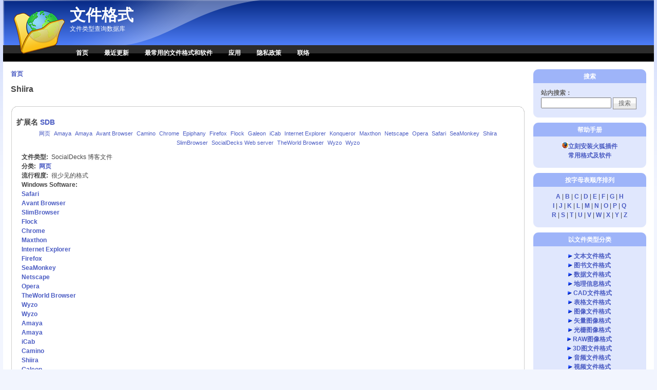

--- FILE ---
content_type: text/html; charset=utf-8
request_url: https://wenjiangeshi.cn/software/shiira
body_size: 9707
content:
<!DOCTYPE html PUBLIC "-//W3C//DTD XHTML 1.0 Strict//EN" "http://www.w3.org/TR/xhtml1/DTD/xhtml1-strict.dtd">
<html xmlns="http://www.w3.org/1999/xhtml" lang="zh-hans" xml:lang="zh-hans">
<head>
<meta http-equiv="Content-Type" content="text/html; charset=utf-8" />
  <!--谷歌广告-->
  <script data-ad-client="ca-pub-3168063443584503" async src="https://pagead2.googlesyndication.com/pagead/js/adsbygoogle.js"></script>
  <!--谷歌广告-->
  <meta http-equiv="Content-Style-Type" content="text/css" />
  <meta http-equiv="Content-Type" content="text/html; charset=utf-8" />
<link rel="alternate" type="application/rss+xml" title="Shiira" href="/taxonomy/term/210/all/feed" />
<link rel="shortcut icon" href="/sites/wenjiangeshi.cn/files/pixture_reloaded_favicon.png" type="image/x-icon" />
<meta name="description" content="文件格式专业查询网站提供如文件怎么打开，是什么格式，文件用什么打开，文件如何打开，扩展名是什么，文件扩展名怎么打开，怎么打开文件？如何打开格式，文件用什么软件打开，程序可以打开文件，这个扩展名是什么的文件？文件类型是什么，免费下载文件，如何转换文件的格式，这个格式是什么呢？" />
<meta name="abstract" content="文件格式类型查询网站，告诉你是什么格式的文件？这些文件用什么打开？文件如何打开？扩展名是什么？文件扩展名是什么？" />
<meta name="keywords" content="文件,格式,文件格式,什么软件,怎么打开,如何打开,文件类型,软件格式,格式破解,格式转换,什么格式,文件打开,文件如何打开,文件用什么软件打开,扩展名,文件扩展名" />
<meta name="copyright" content="Copyright © 2008 wenjiangeshi.cn All Rights Reserved" />
<link rel="canonical" href="https://wenjiangeshi.cn/software/shiira" />
<meta name="revisit-after" content="1 day" />
  <title>Shiira - 文件格式</title>
  <link type="text/css" rel="stylesheet" media="all" href="/sites/wenjiangeshi.cn/files/advagg_css/css_61d403a9f9ab62355c6f600171b0fbed_0.css" />
<link type="text/css" rel="stylesheet" media="all" href="/sites/wenjiangeshi.cn/files/advagg_css/css_d6b08d2f5f1e14da59e187234929613e_0.css" />
  <!--[if IE]>
    <link type="text/css" rel="stylesheet" media="all" href="/sites/all/themes/pixture_reloaded/ie.css" >
  <![endif]-->
  <script type="text/javascript" src="/sites/wenjiangeshi.cn/files/advagg_js/js_0ef01aa31cae02504e2e3bc45873e95f_0.js"></script>
<script type="text/javascript">
<!--//--><![CDATA[//><!--
jQuery.extend(Drupal.settings, {"basePath":"\/","fivestar":{"titleUser":"\u60a8\u7684\u8bc4\u5b9a: ","titleAverage":"\u5e73\u5747: ","feedbackSavingVote":"\u4fdd\u5b58\u60a8\u7684\u6295\u7968...","feedbackVoteSaved":"\u60a8\u7684\u6295\u7968\u5df2\u4fdd\u5b58\u3002","feedbackDeletingVote":"\u5220\u9664\u60a8\u7684\u6295\u7968...","feedbackVoteDeleted":"\u60a8\u7684\u6295\u7968\u5df2\u5220\u9664\u3002"},"CToolsUrlIsAjaxTrusted":{"\/software\/shiira":true}});
//--><!]]>
</script>
</head>
<body id="pixture-reloaded" class="not-front not-logged-in page-taxonomy one-sidebar sidebar-right page-software-shiira section-software with-logo">

  <div id="skip-to-content">
    <a href="#main-content">跳转到主要内容</a>
  </div>

    <div id="page" style="width: 99%;">

      <div id="header">

                  <div id="logo"><a href="/" title="主页" rel="home"><img src="/sites/all/themes/pixture_reloaded/images/pixture_reloaded_logo.png" alt="文件格式 标志" /></a></div>
        
        <div id="head-elements">

          
          <div id="branding">
                                          <div id="site-name"><strong><a href="/" title="主页" rel="home">文件格式</a></strong></div>
                                      
                          <div id="site-slogan"><em>文件类型查询数据库</em></div>
                      </div> <!-- /#branding -->

        </div> <!-- /#head-elements -->

                  <!-- Primary || Superfish -->
          <div id="primary">
            <div id="primary-inner">
                              <ul class="links primary-links"><li class="menu-454 first"><a href="/" title="">首页</a></li>
<li class="menu-551"><a href="/100-latest-modifications.htm" title="">最近更新</a></li>
<li class="menu-552"><a href="/common-file-extensions.htm" title="">最常用的文件格式和软件</a></li>
<li class="menu-1392"><a href="/page/plugins" title="应用插件">应用</a></li>
<li class="menu-953"><a href="/privacy-policy.htm" title="">隐私政策</a></li>
<li class="menu-553 last"><a href="/contact" title="">联络</a></li>
</ul>                          </div> <!-- /inner -->
          </div> <!-- /primary || superfish -->
        
    </div> <!--/#header -->

    
    <div id="main" class="clear-block no-header-blocks">

      <div id="content"><div id="content-inner">

        
        
        <div id="content-header" class="clearfix">
          <div class="breadcrumb"><a href="/">首页</a></div>          <a name="main-content" id="main-content"></a>
          <h1 class="title">Shiira</h1>                                      </div> <!-- /#content-header -->

        <div id="content-area">
          <div class="view view-taxonomy-term view-id-taxonomy_term view-display-id-page view-dom-id-2c74dc39d9787f0972f6db93a9c322d5">
    
  
  
      <div class="view-content">
      <table class="views-view-grid col-1">
  <tbody>
          <tr class="row-1 row-first">
                  <td class="col-1 col-first">
            ﻿
<div id="node-100" class="node node-teaser node-type-file_extension">
  <div class="node-inner-0"><div class="node-inner-1">
    <div class="node-inner-2"><div class="node-inner-3">

              <h2>扩展名 <class="title"><a href="/extensions/sdb-file-100.html">SDB</a></a></h2>
      
      
      
      	  
	        <div class="taxonomy" align="center" style="width:970x;"><ul class="links inline"><li class="taxonomy_term_6 first"><a href="/taxonomy_vtn/term/6" rel="tag" title="">网页</a></li>
<li class="taxonomy_term_206"><a href="/taxonomy_vtn/term/206" rel="tag" title="">Amaya</a></li>
<li class="taxonomy_term_211"><a href="/taxonomy_vtn/term/211" rel="tag" title="">Amaya</a></li>
<li class="taxonomy_term_195"><a href="/taxonomy_vtn/term/195" rel="tag" title="">Avant Browser</a></li>
<li class="taxonomy_term_208"><a href="/taxonomy_vtn/term/208" rel="tag" title="">Camino</a></li>
<li class="taxonomy_term_198"><a href="/taxonomy_vtn/term/198" rel="tag" title="">Chrome</a></li>
<li class="taxonomy_term_214"><a href="/taxonomy_vtn/term/214" rel="tag" title="">Epiphany</a></li>
<li class="taxonomy_term_201"><a href="/taxonomy_vtn/term/201" rel="tag" title="">Firefox</a></li>
<li class="taxonomy_term_197"><a href="/taxonomy_vtn/term/197" rel="tag" title="">Flock</a></li>
<li class="taxonomy_term_212"><a href="/taxonomy_vtn/term/212" rel="tag" title="">Galeon</a></li>
<li class="taxonomy_term_207"><a href="/taxonomy_vtn/term/207" rel="tag" title="">iCab</a></li>
<li class="taxonomy_term_200"><a href="/taxonomy_vtn/term/200" rel="tag" title="">Internet Explorer</a></li>
<li class="taxonomy_term_213"><a href="/taxonomy_vtn/term/213" rel="tag" title="">Konqueror</a></li>
<li class="taxonomy_term_199"><a href="/taxonomy_vtn/term/199" rel="tag" title="">Maxthon</a></li>
<li class="taxonomy_term_203"><a href="/taxonomy_vtn/term/203" rel="tag" title="">Netscape</a></li>
<li class="taxonomy_term_22"><a href="/taxonomy_vtn/term/22" rel="tag" title="">Opera</a></li>
<li class="taxonomy_term_194"><a href="/taxonomy_vtn/term/194" rel="tag" title="">Safari</a></li>
<li class="taxonomy_term_202"><a href="/taxonomy_vtn/term/202" rel="tag" title="">SeaMonkey</a></li>
<li class="taxonomy_term_210"><a href="/taxonomy_vtn/term/210" rel="tag" title="">Shiira</a></li>
<li class="taxonomy_term_196"><a href="/taxonomy_vtn/term/196" rel="tag" title="">SlimBrowser</a></li>
<li class="taxonomy_term_311"><a href="/taxonomy_vtn/term/311" rel="tag" title="">SocialDecks Web server</a></li>
<li class="taxonomy_term_204"><a href="/taxonomy_vtn/term/204" rel="tag" title="">TheWorld Browser</a></li>
<li class="taxonomy_term_205"><a href="/taxonomy_vtn/term/205" rel="tag" title="">Wyzo</a></li>
<li class="taxonomy_term_209 last"><a href="/taxonomy_vtn/term/209" rel="tag" title="">Wyzo</a></li>
</ul></div>      	  
	  
      <div class="content clearfix">
        <div class="field field-type-text field-field-type">
    <div class="field-items">
            <div class="field-item odd">
                      <div class="field-label-inline-first">
              文件类型:&nbsp;</div>
                    SocialDecks 博客文件        </div>
        </div>
</div>
<div class="field field-type-content-taxonomy field-field-category">
    <div class="field-items">
            <div class="field-item odd">
                      <div class="field-label-inline-first">
              分类:&nbsp;</div>
                    <a href="/file-types/web" rel="tag" title="">网页</a>        </div>
        </div>
</div>
<div class="field field-type-number-integer field-field-popularity">
    <div class="field-items">
            <div class="field-item odd">
                      <div class="field-label-inline-first">
              流行程度:&nbsp;</div>
                    很少见的格式        </div>
        </div>
</div>
<div class="field field-type-content-taxonomy field-field-software">
      <div class="field-label">Windows Software:&nbsp;</div>
    <div class="field-items">
            <div class="field-item odd">
                    <a href="/software/safari" rel="tag" title="">Safari</a>        </div>
              <div class="field-item even">
                    <a href="/software/avant-browser" rel="tag" title="">Avant Browser</a>        </div>
              <div class="field-item odd">
                    <a href="/software/slimbrowser" rel="tag" title="">SlimBrowser</a>        </div>
              <div class="field-item even">
                    <a href="/software/flock" rel="tag" title="">Flock</a>        </div>
              <div class="field-item odd">
                    <a href="/software/chrome" rel="tag" title="">Chrome</a>        </div>
              <div class="field-item even">
                    <a href="/software/maxthon" rel="tag" title="">Maxthon</a>        </div>
              <div class="field-item odd">
                    <a href="/software/internet-explorer" rel="tag" title="">Internet Explorer</a>        </div>
              <div class="field-item even">
                    <a href="/software/firefox" rel="tag" title="">Firefox</a>        </div>
              <div class="field-item odd">
                    <a href="/software/seamonkey" rel="tag" title="">SeaMonkey</a>        </div>
              <div class="field-item even">
                    <a href="/software/netscape" rel="tag" title="">Netscape</a>        </div>
              <div class="field-item odd">
                    <a href="/software/opera" rel="tag" title="">Opera</a>        </div>
              <div class="field-item even">
                    <a href="/software/theworld-browser" rel="tag" title="">TheWorld Browser</a>        </div>
              <div class="field-item odd">
                    <a href="/software/wyzo" rel="tag" title="">Wyzo</a>        </div>
              <div class="field-item even">
                    <a href="/software/wyzo-0" rel="tag" title="">Wyzo</a>        </div>
              <div class="field-item odd">
                    <a href="/software/amaya" rel="tag" title="">Amaya</a>        </div>
              <div class="field-item even">
                    <a href="/software/amaya-0" rel="tag" title="">Amaya</a>        </div>
              <div class="field-item odd">
                    <a href="/software/icab" rel="tag" title="">iCab</a>        </div>
              <div class="field-item even">
                    <a href="/software/camino" rel="tag" title="">Camino</a>        </div>
              <div class="field-item odd">
                    <a href="/software/shiira" rel="tag" title="" class="active">Shiira</a>        </div>
              <div class="field-item even">
                    <a href="/software/galeon" rel="tag" title="">Galeon</a>        </div>
              <div class="field-item odd">
                    <a href="/software/konqueror" rel="tag" title="">Konqueror</a>        </div>
              <div class="field-item even">
                    <a href="/software/epiphany" rel="tag" title="">Epiphany</a>        </div>
              <div class="field-item odd">
                    <a href="/software/socialdecks-web-server" rel="tag" title="">SocialDecks Web server</a>        </div>
        </div>
</div>
      </div>
      
    </div></div>
  </div></div>
</div> <!-- /node -->          </td>
              </tr>
          <tr class="row-2">
                  <td class="col-1 col-first">
            ﻿
<div id="node-93" class="node node-teaser node-type-file_extension">
  <div class="node-inner-0"><div class="node-inner-1">
    <div class="node-inner-2"><div class="node-inner-3">

              <h2>扩展名 <class="title"><a href="/extensions/js-file-93.html">JS</a></a></h2>
      
      
      
      	  
	        <div class="taxonomy" align="center" style="width:970x;"><ul class="links inline"><li class="taxonomy_term_6 first"><a href="/taxonomy_vtn/term/6" rel="tag" title="">网页</a></li>
<li class="taxonomy_term_40"><a href="/taxonomy_vtn/term/40" rel="tag" title="">AbiWord</a></li>
<li class="taxonomy_term_300"><a href="/taxonomy_vtn/term/300" rel="tag" title="">Adobe Dreamweaver CS4</a></li>
<li class="taxonomy_term_206"><a href="/taxonomy_vtn/term/206" rel="tag" title="">Amaya</a></li>
<li class="taxonomy_term_211"><a href="/taxonomy_vtn/term/211" rel="tag" title="">Amaya</a></li>
<li class="taxonomy_term_91"><a href="/taxonomy_vtn/term/91" rel="tag" title="">AppleWorks</a></li>
<li class="taxonomy_term_89"><a href="/taxonomy_vtn/term/89" rel="tag" title="">Araneae</a></li>
<li class="taxonomy_term_301"><a href="/taxonomy_vtn/term/301" rel="tag" title="">are Bones Software BBEdit</a></li>
<li class="taxonomy_term_195"><a href="/taxonomy_vtn/term/195" rel="tag" title="">Avant Browser</a></li>
<li class="taxonomy_term_93"><a href="/taxonomy_vtn/term/93" rel="tag" title="">BBEdit</a></li>
<li class="taxonomy_term_95"><a href="/taxonomy_vtn/term/95" rel="tag" title="">Bean OS X</a></li>
<li class="taxonomy_term_74"><a href="/taxonomy_vtn/term/74" rel="tag" title="">Boxer</a></li>
<li class="taxonomy_term_208"><a href="/taxonomy_vtn/term/208" rel="tag" title="">Camino</a></li>
<li class="taxonomy_term_198"><a href="/taxonomy_vtn/term/198" rel="tag" title="">Chrome</a></li>
<li class="taxonomy_term_76"><a href="/taxonomy_vtn/term/76" rel="tag" title="">ConTEXT</a></li>
<li class="taxonomy_term_79"><a href="/taxonomy_vtn/term/79" rel="tag" title="">EditPlus</a></li>
<li class="taxonomy_term_303"><a href="/taxonomy_vtn/term/303" rel="tag" title="">Epiph</a></li>
<li class="taxonomy_term_201"><a href="/taxonomy_vtn/term/201" rel="tag" title="">Firefox</a></li>
<li class="taxonomy_term_197"><a href="/taxonomy_vtn/term/197" rel="tag" title="">Flock</a></li>
<li class="taxonomy_term_212"><a href="/taxonomy_vtn/term/212" rel="tag" title="">Galeon</a></li>
<li class="taxonomy_term_207"><a href="/taxonomy_vtn/term/207" rel="tag" title="">iCab</a></li>
<li class="taxonomy_term_302"><a href="/taxonomy_vtn/term/302" rel="tag" title="">IntelliJ IDEA</a></li>
<li class="taxonomy_term_200"><a href="/taxonomy_vtn/term/200" rel="tag" title="">Internet Explorer</a></li>
<li class="taxonomy_term_75"><a href="/taxonomy_vtn/term/75" rel="tag" title="">Jarte</a></li>
<li class="taxonomy_term_213"><a href="/taxonomy_vtn/term/213" rel="tag" title="">Konqueror</a></li>
<li class="taxonomy_term_82"><a href="/taxonomy_vtn/term/82" rel="tag" title="">Lotus WordPro</a></li>
<li class="taxonomy_term_199"><a href="/taxonomy_vtn/term/199" rel="tag" title="">Maxthon</a></li>
<li class="taxonomy_term_97"><a href="/taxonomy_vtn/term/97" rel="tag" title="">NeoOffice Writer</a></li>
<li class="taxonomy_term_203"><a href="/taxonomy_vtn/term/203" rel="tag" title="">Netscape</a></li>
<li class="taxonomy_term_84"><a href="/taxonomy_vtn/term/84" rel="tag" title="">Notepad</a></li>
<li class="taxonomy_term_86"><a href="/taxonomy_vtn/term/86" rel="tag" title="">Notepad++</a></li>
<li class="taxonomy_term_80"><a href="/taxonomy_vtn/term/80" rel="tag" title="">Notepad2</a></li>
<li class="taxonomy_term_87"><a href="/taxonomy_vtn/term/87" rel="tag" title="">OpenOffice.org Writer</a></li>
<li class="taxonomy_term_22"><a href="/taxonomy_vtn/term/22" rel="tag" title="">Opera</a></li>
<li class="taxonomy_term_88"><a href="/taxonomy_vtn/term/88" rel="tag" title="">PSPad</a></li>
<li class="taxonomy_term_194"><a href="/taxonomy_vtn/term/194" rel="tag" title="">Safari</a></li>
<li class="taxonomy_term_90"><a href="/taxonomy_vtn/term/90" rel="tag" title="">SciTE</a></li>
<li class="taxonomy_term_202"><a href="/taxonomy_vtn/term/202" rel="tag" title="">SeaMonkey</a></li>
<li class="taxonomy_term_210"><a href="/taxonomy_vtn/term/210" rel="tag" title="">Shiira</a></li>
<li class="taxonomy_term_196"><a href="/taxonomy_vtn/term/196" rel="tag" title="">SlimBrowser</a></li>
<li class="taxonomy_term_77"><a href="/taxonomy_vtn/term/77" rel="tag" title="">TextEdit</a></li>
<li class="taxonomy_term_92"><a href="/taxonomy_vtn/term/92" rel="tag" title="">TextEdit</a></li>
<li class="taxonomy_term_96"><a href="/taxonomy_vtn/term/96" rel="tag" title="">TextMate</a></li>
<li class="taxonomy_term_81"><a href="/taxonomy_vtn/term/81" rel="tag" title="">TextPad</a></li>
<li class="taxonomy_term_94"><a href="/taxonomy_vtn/term/94" rel="tag" title="">TextWrangler</a></li>
<li class="taxonomy_term_204"><a href="/taxonomy_vtn/term/204" rel="tag" title="">TheWorld Browser</a></li>
<li class="taxonomy_term_83"><a href="/taxonomy_vtn/term/83" rel="tag" title="">UltraEdit</a></li>
<li class="taxonomy_term_50"><a href="/taxonomy_vtn/term/50" rel="tag" title="">word</a></li>
<li class="taxonomy_term_85"><a href="/taxonomy_vtn/term/85" rel="tag" title="">WordPad</a></li>
<li class="taxonomy_term_78"><a href="/taxonomy_vtn/term/78" rel="tag" title="">WordPerfect</a></li>
<li class="taxonomy_term_205"><a href="/taxonomy_vtn/term/205" rel="tag" title="">Wyzo</a></li>
<li class="taxonomy_term_209 last"><a href="/taxonomy_vtn/term/209" rel="tag" title="">Wyzo</a></li>
</ul></div>      	  
	  
      <div class="content clearfix">
        <div class="field field-type-text field-field-type">
    <div class="field-items">
            <div class="field-item odd">
                      <div class="field-label-inline-first">
              文件类型:&nbsp;</div>
                    JavaScript 文件        </div>
        </div>
</div>
<div class="field field-type-content-taxonomy field-field-category">
    <div class="field-items">
            <div class="field-item odd">
                      <div class="field-label-inline-first">
              分类:&nbsp;</div>
                    <a href="/file-types/web" rel="tag" title="">网页</a>        </div>
        </div>
</div>
<div class="field field-type-number-integer field-field-popularity">
    <div class="field-items">
            <div class="field-item odd">
                      <div class="field-label-inline-first">
              流行程度:&nbsp;</div>
                    频繁使用格式        </div>
        </div>
</div>
<div class="field field-type-content-taxonomy field-field-software">
      <div class="field-label">Windows Software:&nbsp;</div>
    <div class="field-items">
            <div class="field-item odd">
                    <a href="/software/abiword" rel="tag" title="">AbiWord</a>        </div>
              <div class="field-item even">
                    <a href="/software/boxer" rel="tag" title="">Boxer</a>        </div>
              <div class="field-item odd">
                    <a href="/software/jarte" rel="tag" title="">Jarte</a>        </div>
              <div class="field-item even">
                    <a href="/software/context" rel="tag" title="">ConTEXT</a>        </div>
              <div class="field-item odd">
                    <a href="/software/textedit" rel="tag" title="">TextEdit</a>        </div>
              <div class="field-item even">
                    <a href="/software/textedit-0" rel="tag" title="">TextEdit</a>        </div>
              <div class="field-item odd">
                    <a href="/software/wordperfect" rel="tag" title="">WordPerfect</a>        </div>
              <div class="field-item even">
                    <a href="/software/editplus" rel="tag" title="">EditPlus</a>        </div>
              <div class="field-item odd">
                    <a href="/software/notepad2" rel="tag" title="">Notepad2</a>        </div>
              <div class="field-item even">
                    <a href="/software/textpad" rel="tag" title="">TextPad</a>        </div>
              <div class="field-item odd">
                    <a href="/software/lotus-wordpro" rel="tag" title="">Lotus WordPro</a>        </div>
              <div class="field-item even">
                    <a href="/software/ultraedit" rel="tag" title="">UltraEdit</a>        </div>
              <div class="field-item odd">
                    <a href="/software/notepad" rel="tag" title="">Notepad</a>        </div>
              <div class="field-item even">
                    <a href="/software/word" rel="tag" title="">word</a>        </div>
              <div class="field-item odd">
                    <a href="/software/wordpad" rel="tag" title="">WordPad</a>        </div>
              <div class="field-item even">
                    <a href="/software/notepad-0" rel="tag" title="">Notepad++</a>        </div>
              <div class="field-item odd">
                    <a href="/software/openofficeorg-writer" rel="tag" title="">OpenOffice.org Writer</a>        </div>
              <div class="field-item even">
                    <a href="/software/pspad" rel="tag" title="">PSPad</a>        </div>
              <div class="field-item odd">
                    <a href="/software/araneae" rel="tag" title="">Araneae</a>        </div>
              <div class="field-item even">
                    <a href="/software/scite" rel="tag" title="">SciTE</a>        </div>
              <div class="field-item odd">
                    <a href="/software/appleworks" rel="tag" title="">AppleWorks</a>        </div>
              <div class="field-item even">
                    <a href="/software/bbedit" rel="tag" title="">BBEdit</a>        </div>
              <div class="field-item odd">
                    <a href="/software/textwrangler" rel="tag" title="">TextWrangler</a>        </div>
              <div class="field-item even">
                    <a href="/software/bean-os-x" rel="tag" title="">Bean OS X</a>        </div>
              <div class="field-item odd">
                    <a href="/software/textmate" rel="tag" title="">TextMate</a>        </div>
              <div class="field-item even">
                    <a href="/software/neooffice-writer" rel="tag" title="">NeoOffice Writer</a>        </div>
              <div class="field-item odd">
                    <a href="/software/safari" rel="tag" title="">Safari</a>        </div>
              <div class="field-item even">
                    <a href="/software/avant-browser" rel="tag" title="">Avant Browser</a>        </div>
              <div class="field-item odd">
                    <a href="/software/slimbrowser" rel="tag" title="">SlimBrowser</a>        </div>
              <div class="field-item even">
                    <a href="/software/flock" rel="tag" title="">Flock</a>        </div>
              <div class="field-item odd">
                    <a href="/software/chrome" rel="tag" title="">Chrome</a>        </div>
              <div class="field-item even">
                    <a href="/software/maxthon" rel="tag" title="">Maxthon</a>        </div>
              <div class="field-item odd">
                    <a href="/software/internet-explorer" rel="tag" title="">Internet Explorer</a>        </div>
              <div class="field-item even">
                    <a href="/software/firefox" rel="tag" title="">Firefox</a>        </div>
              <div class="field-item odd">
                    <a href="/software/seamonkey" rel="tag" title="">SeaMonkey</a>        </div>
              <div class="field-item even">
                    <a href="/software/netscape" rel="tag" title="">Netscape</a>        </div>
              <div class="field-item odd">
                    <a href="/software/opera" rel="tag" title="">Opera</a>        </div>
              <div class="field-item even">
                    <a href="/software/theworld-browser" rel="tag" title="">TheWorld Browser</a>        </div>
              <div class="field-item odd">
                    <a href="/software/wyzo" rel="tag" title="">Wyzo</a>        </div>
              <div class="field-item even">
                    <a href="/software/wyzo-0" rel="tag" title="">Wyzo</a>        </div>
              <div class="field-item odd">
                    <a href="/software/amaya" rel="tag" title="">Amaya</a>        </div>
              <div class="field-item even">
                    <a href="/software/amaya-0" rel="tag" title="">Amaya</a>        </div>
              <div class="field-item odd">
                    <a href="/software/icab" rel="tag" title="">iCab</a>        </div>
              <div class="field-item even">
                    <a href="/software/camino" rel="tag" title="">Camino</a>        </div>
              <div class="field-item odd">
                    <a href="/software/shiira" rel="tag" title="" class="active">Shiira</a>        </div>
              <div class="field-item even">
                    <a href="/software/galeon" rel="tag" title="">Galeon</a>        </div>
              <div class="field-item odd">
                    <a href="/software/konqueror" rel="tag" title="">Konqueror</a>        </div>
              <div class="field-item even">
                    <a href="/software/adobe-dreamweaver-cs4" rel="tag" title="">Adobe Dreamweaver CS4</a>        </div>
              <div class="field-item odd">
                    <a href="/software/are-bones-software-bbedit" rel="tag" title="">are Bones Software BBEdit</a>        </div>
              <div class="field-item even">
                    <a href="/software/intellij-idea" rel="tag" title="">IntelliJ IDEA</a>        </div>
              <div class="field-item odd">
                    <a href="/software/epiph" rel="tag" title="">Epiph</a>        </div>
        </div>
</div>
      </div>
      
    </div></div>
  </div></div>
</div> <!-- /node -->          </td>
              </tr>
          <tr class="row-3">
                  <td class="col-1 col-first">
            ﻿
<div id="node-90" class="node node-teaser node-type-file_extension">
  <div class="node-inner-0"><div class="node-inner-1">
    <div class="node-inner-2"><div class="node-inner-3">

              <h2>扩展名 <class="title"><a href="/extensions/dll-file-90.html">DLL</a></a></h2>
      
      
      
      	  
	        <div class="taxonomy" align="center" style="width:970x;"><ul class="links inline"><li class="taxonomy_term_6 first"><a href="/taxonomy_vtn/term/6" rel="tag" title="">网页</a></li>
<li class="taxonomy_term_206"><a href="/taxonomy_vtn/term/206" rel="tag" title="">Amaya</a></li>
<li class="taxonomy_term_211"><a href="/taxonomy_vtn/term/211" rel="tag" title="">Amaya</a></li>
<li class="taxonomy_term_195"><a href="/taxonomy_vtn/term/195" rel="tag" title="">Avant Browser</a></li>
<li class="taxonomy_term_208"><a href="/taxonomy_vtn/term/208" rel="tag" title="">Camino</a></li>
<li class="taxonomy_term_198"><a href="/taxonomy_vtn/term/198" rel="tag" title="">Chrome</a></li>
<li class="taxonomy_term_214"><a href="/taxonomy_vtn/term/214" rel="tag" title="">Epiphany</a></li>
<li class="taxonomy_term_201"><a href="/taxonomy_vtn/term/201" rel="tag" title="">Firefox</a></li>
<li class="taxonomy_term_197"><a href="/taxonomy_vtn/term/197" rel="tag" title="">Flock</a></li>
<li class="taxonomy_term_212"><a href="/taxonomy_vtn/term/212" rel="tag" title="">Galeon</a></li>
<li class="taxonomy_term_207"><a href="/taxonomy_vtn/term/207" rel="tag" title="">iCab</a></li>
<li class="taxonomy_term_200"><a href="/taxonomy_vtn/term/200" rel="tag" title="">Internet Explorer</a></li>
<li class="taxonomy_term_213"><a href="/taxonomy_vtn/term/213" rel="tag" title="">Konqueror</a></li>
<li class="taxonomy_term_199"><a href="/taxonomy_vtn/term/199" rel="tag" title="">Maxthon</a></li>
<li class="taxonomy_term_203"><a href="/taxonomy_vtn/term/203" rel="tag" title="">Netscape</a></li>
<li class="taxonomy_term_22"><a href="/taxonomy_vtn/term/22" rel="tag" title="">Opera</a></li>
<li class="taxonomy_term_194"><a href="/taxonomy_vtn/term/194" rel="tag" title="">Safari</a></li>
<li class="taxonomy_term_202"><a href="/taxonomy_vtn/term/202" rel="tag" title="">SeaMonkey</a></li>
<li class="taxonomy_term_210"><a href="/taxonomy_vtn/term/210" rel="tag" title="">Shiira</a></li>
<li class="taxonomy_term_196"><a href="/taxonomy_vtn/term/196" rel="tag" title="">SlimBrowser</a></li>
<li class="taxonomy_term_204"><a href="/taxonomy_vtn/term/204" rel="tag" title="">TheWorld Browser</a></li>
<li class="taxonomy_term_205"><a href="/taxonomy_vtn/term/205" rel="tag" title="">Wyzo</a></li>
<li class="taxonomy_term_209 last"><a href="/taxonomy_vtn/term/209" rel="tag" title="">Wyzo</a></li>
</ul></div>      	  
	  
      <div class="content clearfix">
        <div class="field field-type-text field-field-type">
    <div class="field-items">
            <div class="field-item odd">
                      <div class="field-label-inline-first">
              文件类型:&nbsp;</div>
                    DLL 动态网页        </div>
        </div>
</div>
<div class="field field-type-content-taxonomy field-field-category">
    <div class="field-items">
            <div class="field-item odd">
                      <div class="field-label-inline-first">
              分类:&nbsp;</div>
                    <a href="/file-types/web" rel="tag" title="">网页</a>        </div>
        </div>
</div>
<div class="field field-type-number-integer field-field-popularity">
    <div class="field-items">
            <div class="field-item odd">
                      <div class="field-label-inline-first">
              流行程度:&nbsp;</div>
                    中度使用格式        </div>
        </div>
</div>
<div class="field field-type-content-taxonomy field-field-software">
      <div class="field-label">Windows Software:&nbsp;</div>
    <div class="field-items">
            <div class="field-item odd">
                    <a href="/software/safari" rel="tag" title="">Safari</a>        </div>
              <div class="field-item even">
                    <a href="/software/avant-browser" rel="tag" title="">Avant Browser</a>        </div>
              <div class="field-item odd">
                    <a href="/software/slimbrowser" rel="tag" title="">SlimBrowser</a>        </div>
              <div class="field-item even">
                    <a href="/software/flock" rel="tag" title="">Flock</a>        </div>
              <div class="field-item odd">
                    <a href="/software/chrome" rel="tag" title="">Chrome</a>        </div>
              <div class="field-item even">
                    <a href="/software/maxthon" rel="tag" title="">Maxthon</a>        </div>
              <div class="field-item odd">
                    <a href="/software/internet-explorer" rel="tag" title="">Internet Explorer</a>        </div>
              <div class="field-item even">
                    <a href="/software/firefox" rel="tag" title="">Firefox</a>        </div>
              <div class="field-item odd">
                    <a href="/software/seamonkey" rel="tag" title="">SeaMonkey</a>        </div>
              <div class="field-item even">
                    <a href="/software/netscape" rel="tag" title="">Netscape</a>        </div>
              <div class="field-item odd">
                    <a href="/software/opera" rel="tag" title="">Opera</a>        </div>
              <div class="field-item even">
                    <a href="/software/theworld-browser" rel="tag" title="">TheWorld Browser</a>        </div>
              <div class="field-item odd">
                    <a href="/software/wyzo" rel="tag" title="">Wyzo</a>        </div>
              <div class="field-item even">
                    <a href="/software/wyzo-0" rel="tag" title="">Wyzo</a>        </div>
              <div class="field-item odd">
                    <a href="/software/amaya" rel="tag" title="">Amaya</a>        </div>
              <div class="field-item even">
                    <a href="/software/amaya-0" rel="tag" title="">Amaya</a>        </div>
              <div class="field-item odd">
                    <a href="/software/icab" rel="tag" title="">iCab</a>        </div>
              <div class="field-item even">
                    <a href="/software/camino" rel="tag" title="">Camino</a>        </div>
              <div class="field-item odd">
                    <a href="/software/shiira" rel="tag" title="" class="active">Shiira</a>        </div>
              <div class="field-item even">
                    <a href="/software/galeon" rel="tag" title="">Galeon</a>        </div>
              <div class="field-item odd">
                    <a href="/software/konqueror" rel="tag" title="">Konqueror</a>        </div>
              <div class="field-item even">
                    <a href="/software/epiphany" rel="tag" title="">Epiphany</a>        </div>
        </div>
</div>
      </div>
      
    </div></div>
  </div></div>
</div> <!-- /node -->          </td>
              </tr>
          <tr class="row-4">
                  <td class="col-1 col-first">
            ﻿
<div id="node-64" class="node node-teaser node-type-file_extension">
  <div class="node-inner-0"><div class="node-inner-1">
    <div class="node-inner-2"><div class="node-inner-3">

              <h2>扩展名 <class="title"><a href="/node/64">SWF</a></a></h2>
      
      
      
      	  
	        <div class="taxonomy" align="center" style="width:970x;"><ul class="links inline"><li class="taxonomy_term_5 first"><a href="/taxonomy_vtn/term/5" rel="tag" title="">视频</a></li>
<li class="taxonomy_term_218"><a href="/taxonomy_vtn/term/218" rel="tag" title="">Adobe Flash Player</a></li>
<li class="taxonomy_term_206"><a href="/taxonomy_vtn/term/206" rel="tag" title="">Amaya</a></li>
<li class="taxonomy_term_211"><a href="/taxonomy_vtn/term/211" rel="tag" title="">Amaya</a></li>
<li class="taxonomy_term_195"><a href="/taxonomy_vtn/term/195" rel="tag" title="">Avant Browser</a></li>
<li class="taxonomy_term_208"><a href="/taxonomy_vtn/term/208" rel="tag" title="">Camino</a></li>
<li class="taxonomy_term_198"><a href="/taxonomy_vtn/term/198" rel="tag" title="">Chrome</a></li>
<li class="taxonomy_term_219"><a href="/taxonomy_vtn/term/219" rel="tag" title="">Eltima SWF &amp; FLV Player</a></li>
<li class="taxonomy_term_214"><a href="/taxonomy_vtn/term/214" rel="tag" title="">Epiphany</a></li>
<li class="taxonomy_term_201"><a href="/taxonomy_vtn/term/201" rel="tag" title="">Firefox</a></li>
<li class="taxonomy_term_197"><a href="/taxonomy_vtn/term/197" rel="tag" title="">Flock</a></li>
<li class="taxonomy_term_212"><a href="/taxonomy_vtn/term/212" rel="tag" title="">Galeon</a></li>
<li class="taxonomy_term_220"><a href="/taxonomy_vtn/term/220" rel="tag" title="">GlobFX Swiff Player</a></li>
<li class="taxonomy_term_207"><a href="/taxonomy_vtn/term/207" rel="tag" title="">iCab</a></li>
<li class="taxonomy_term_200"><a href="/taxonomy_vtn/term/200" rel="tag" title="">Internet Explorer</a></li>
<li class="taxonomy_term_213"><a href="/taxonomy_vtn/term/213" rel="tag" title="">Konqueror</a></li>
<li class="taxonomy_term_199"><a href="/taxonomy_vtn/term/199" rel="tag" title="">Maxthon</a></li>
<li class="taxonomy_term_203"><a href="/taxonomy_vtn/term/203" rel="tag" title="">Netscape</a></li>
<li class="taxonomy_term_22"><a href="/taxonomy_vtn/term/22" rel="tag" title="">Opera</a></li>
<li class="taxonomy_term_194"><a href="/taxonomy_vtn/term/194" rel="tag" title="">Safari</a></li>
<li class="taxonomy_term_202"><a href="/taxonomy_vtn/term/202" rel="tag" title="">SeaMonkey</a></li>
<li class="taxonomy_term_210"><a href="/taxonomy_vtn/term/210" rel="tag" title="">Shiira</a></li>
<li class="taxonomy_term_196"><a href="/taxonomy_vtn/term/196" rel="tag" title="">SlimBrowser</a></li>
<li class="taxonomy_term_221"><a href="/taxonomy_vtn/term/221" rel="tag" title="">Swfdec Flash Player</a></li>
<li class="taxonomy_term_204"><a href="/taxonomy_vtn/term/204" rel="tag" title="">TheWorld Browser</a></li>
<li class="taxonomy_term_205"><a href="/taxonomy_vtn/term/205" rel="tag" title="">Wyzo</a></li>
<li class="taxonomy_term_209 last"><a href="/taxonomy_vtn/term/209" rel="tag" title="">Wyzo</a></li>
</ul></div>      	  
	  
      <div class="content clearfix">
        <div class="field field-type-text field-field-type">
    <div class="field-items">
            <div class="field-item odd">
                      <div class="field-label-inline-first">
              文件类型:&nbsp;</div>
                    Flash动画        </div>
        </div>
</div>
<div class="field field-type-content-taxonomy field-field-category">
    <div class="field-items">
            <div class="field-item odd">
                      <div class="field-label-inline-first">
              分类:&nbsp;</div>
                    <a href="/file-types/video" rel="tag" title="">视频</a>        </div>
        </div>
</div>
<div class="field field-type-number-integer field-field-popularity">
    <div class="field-items">
            <div class="field-item odd">
                      <div class="field-label-inline-first">
              流行程度:&nbsp;</div>
                    频繁使用格式        </div>
        </div>
</div>
<div class="field field-type-content-taxonomy field-field-software">
      <div class="field-label">Windows Software:&nbsp;</div>
    <div class="field-items">
            <div class="field-item odd">
                    <a href="/software/safari" rel="tag" title="">Safari</a>        </div>
              <div class="field-item even">
                    <a href="/software/avant-browser" rel="tag" title="">Avant Browser</a>        </div>
              <div class="field-item odd">
                    <a href="/software/slimbrowser" rel="tag" title="">SlimBrowser</a>        </div>
              <div class="field-item even">
                    <a href="/software/flock" rel="tag" title="">Flock</a>        </div>
              <div class="field-item odd">
                    <a href="/software/chrome" rel="tag" title="">Chrome</a>        </div>
              <div class="field-item even">
                    <a href="/software/maxthon" rel="tag" title="">Maxthon</a>        </div>
              <div class="field-item odd">
                    <a href="/software/internet-explorer" rel="tag" title="">Internet Explorer</a>        </div>
              <div class="field-item even">
                    <a href="/software/firefox" rel="tag" title="">Firefox</a>        </div>
              <div class="field-item odd">
                    <a href="/software/seamonkey" rel="tag" title="">SeaMonkey</a>        </div>
              <div class="field-item even">
                    <a href="/software/netscape" rel="tag" title="">Netscape</a>        </div>
              <div class="field-item odd">
                    <a href="/software/opera" rel="tag" title="">Opera</a>        </div>
              <div class="field-item even">
                    <a href="/software/theworld-browser" rel="tag" title="">TheWorld Browser</a>        </div>
              <div class="field-item odd">
                    <a href="/software/wyzo" rel="tag" title="">Wyzo</a>        </div>
              <div class="field-item even">
                    <a href="/software/wyzo-0" rel="tag" title="">Wyzo</a>        </div>
              <div class="field-item odd">
                    <a href="/software/amaya" rel="tag" title="">Amaya</a>        </div>
              <div class="field-item even">
                    <a href="/software/amaya-0" rel="tag" title="">Amaya</a>        </div>
              <div class="field-item odd">
                    <a href="/software/icab" rel="tag" title="">iCab</a>        </div>
              <div class="field-item even">
                    <a href="/software/camino" rel="tag" title="">Camino</a>        </div>
              <div class="field-item odd">
                    <a href="/software/shiira" rel="tag" title="" class="active">Shiira</a>        </div>
              <div class="field-item even">
                    <a href="/software/galeon" rel="tag" title="">Galeon</a>        </div>
              <div class="field-item odd">
                    <a href="/software/konqueror" rel="tag" title="">Konqueror</a>        </div>
              <div class="field-item even">
                    <a href="/software/epiphany" rel="tag" title="">Epiphany</a>        </div>
              <div class="field-item odd">
                    <a href="/software/adobe-flash-player" rel="tag" title="">Adobe Flash Player</a>        </div>
              <div class="field-item even">
                    <a href="/software/eltima-swf-flv-player" rel="tag" title="">Eltima SWF &amp; FLV Player</a>        </div>
              <div class="field-item odd">
                    <a href="/software/globfx-swiff-player" rel="tag" title="">GlobFX Swiff Player</a>        </div>
              <div class="field-item even">
                    <a href="/software/swfdec-flash-player" rel="tag" title="">Swfdec Flash Player</a>        </div>
        </div>
</div>
      </div>
      
    </div></div>
  </div></div>
</div> <!-- /node -->          </td>
              </tr>
          <tr class="row-5">
                  <td class="col-1 col-first">
            ﻿
<div id="node-62" class="node node-teaser node-type-file_extension">
  <div class="node-inner-0"><div class="node-inner-1">
    <div class="node-inner-2"><div class="node-inner-3">

              <h2>扩展名 <class="title"><a href="/extensions/tmp-file-62.html">TMP</a></a></h2>
      
      
      
      	  
	        <div class="taxonomy" align="center" style="width:970x;"><ul class="links inline"><li class="taxonomy_term_15 first"><a href="/taxonomy_vtn/term/15" rel="tag" title="">备份</a></li>
<li class="taxonomy_term_206"><a href="/taxonomy_vtn/term/206" rel="tag" title="">Amaya</a></li>
<li class="taxonomy_term_211"><a href="/taxonomy_vtn/term/211" rel="tag" title="">Amaya</a></li>
<li class="taxonomy_term_195"><a href="/taxonomy_vtn/term/195" rel="tag" title="">Avant Browser</a></li>
<li class="taxonomy_term_208"><a href="/taxonomy_vtn/term/208" rel="tag" title="">Camino</a></li>
<li class="taxonomy_term_198"><a href="/taxonomy_vtn/term/198" rel="tag" title="">Chrome</a></li>
<li class="taxonomy_term_214"><a href="/taxonomy_vtn/term/214" rel="tag" title="">Epiphany</a></li>
<li class="taxonomy_term_201"><a href="/taxonomy_vtn/term/201" rel="tag" title="">Firefox</a></li>
<li class="taxonomy_term_197"><a href="/taxonomy_vtn/term/197" rel="tag" title="">Flock</a></li>
<li class="taxonomy_term_212"><a href="/taxonomy_vtn/term/212" rel="tag" title="">Galeon</a></li>
<li class="taxonomy_term_207"><a href="/taxonomy_vtn/term/207" rel="tag" title="">iCab</a></li>
<li class="taxonomy_term_200"><a href="/taxonomy_vtn/term/200" rel="tag" title="">Internet Explorer</a></li>
<li class="taxonomy_term_213"><a href="/taxonomy_vtn/term/213" rel="tag" title="">Konqueror</a></li>
<li class="taxonomy_term_199"><a href="/taxonomy_vtn/term/199" rel="tag" title="">Maxthon</a></li>
<li class="taxonomy_term_108"><a href="/taxonomy_vtn/term/108" rel="tag" title="">Microsoft Word</a></li>
<li class="taxonomy_term_203"><a href="/taxonomy_vtn/term/203" rel="tag" title="">Netscape</a></li>
<li class="taxonomy_term_22"><a href="/taxonomy_vtn/term/22" rel="tag" title="">Opera</a></li>
<li class="taxonomy_term_194"><a href="/taxonomy_vtn/term/194" rel="tag" title="">Safari</a></li>
<li class="taxonomy_term_202"><a href="/taxonomy_vtn/term/202" rel="tag" title="">SeaMonkey</a></li>
<li class="taxonomy_term_210"><a href="/taxonomy_vtn/term/210" rel="tag" title="">Shiira</a></li>
<li class="taxonomy_term_196"><a href="/taxonomy_vtn/term/196" rel="tag" title="">SlimBrowser</a></li>
<li class="taxonomy_term_204"><a href="/taxonomy_vtn/term/204" rel="tag" title="">TheWorld Browser</a></li>
<li class="taxonomy_term_215"><a href="/taxonomy_vtn/term/215" rel="tag" title="">Various other programs</a></li>
<li class="taxonomy_term_205"><a href="/taxonomy_vtn/term/205" rel="tag" title="">Wyzo</a></li>
<li class="taxonomy_term_209 last"><a href="/taxonomy_vtn/term/209" rel="tag" title="">Wyzo</a></li>
</ul></div>      	  
	  
      <div class="content clearfix">
        <div class="field field-type-text field-field-type">
    <div class="field-items">
            <div class="field-item odd">
                      <div class="field-label-inline-first">
              文件类型:&nbsp;</div>
                    临时文件        </div>
        </div>
</div>
<div class="field field-type-content-taxonomy field-field-category">
    <div class="field-items">
            <div class="field-item odd">
                      <div class="field-label-inline-first">
              分类:&nbsp;</div>
                    <a href="/file-types/backup" rel="tag" title="">备份</a>        </div>
        </div>
</div>
<div class="field field-type-number-integer field-field-popularity">
    <div class="field-items">
            <div class="field-item odd">
                      <div class="field-label-inline-first">
              流行程度:&nbsp;</div>
                    频繁使用格式        </div>
        </div>
</div>
<div class="field field-type-content-taxonomy field-field-software">
      <div class="field-label">Windows Software:&nbsp;</div>
    <div class="field-items">
            <div class="field-item odd">
                    <a href="/software/microsoft-word" rel="tag" title="">Microsoft Word</a>        </div>
              <div class="field-item even">
                    <a href="/software/safari" rel="tag" title="">Safari</a>        </div>
              <div class="field-item odd">
                    <a href="/software/avant-browser" rel="tag" title="">Avant Browser</a>        </div>
              <div class="field-item even">
                    <a href="/software/slimbrowser" rel="tag" title="">SlimBrowser</a>        </div>
              <div class="field-item odd">
                    <a href="/software/flock" rel="tag" title="">Flock</a>        </div>
              <div class="field-item even">
                    <a href="/software/chrome" rel="tag" title="">Chrome</a>        </div>
              <div class="field-item odd">
                    <a href="/software/maxthon" rel="tag" title="">Maxthon</a>        </div>
              <div class="field-item even">
                    <a href="/software/internet-explorer" rel="tag" title="">Internet Explorer</a>        </div>
              <div class="field-item odd">
                    <a href="/software/firefox" rel="tag" title="">Firefox</a>        </div>
              <div class="field-item even">
                    <a href="/software/seamonkey" rel="tag" title="">SeaMonkey</a>        </div>
              <div class="field-item odd">
                    <a href="/software/netscape" rel="tag" title="">Netscape</a>        </div>
              <div class="field-item even">
                    <a href="/software/opera" rel="tag" title="">Opera</a>        </div>
              <div class="field-item odd">
                    <a href="/software/theworld-browser" rel="tag" title="">TheWorld Browser</a>        </div>
              <div class="field-item even">
                    <a href="/software/wyzo" rel="tag" title="">Wyzo</a>        </div>
              <div class="field-item odd">
                    <a href="/software/wyzo-0" rel="tag" title="">Wyzo</a>        </div>
              <div class="field-item even">
                    <a href="/software/amaya" rel="tag" title="">Amaya</a>        </div>
              <div class="field-item odd">
                    <a href="/software/amaya-0" rel="tag" title="">Amaya</a>        </div>
              <div class="field-item even">
                    <a href="/software/icab" rel="tag" title="">iCab</a>        </div>
              <div class="field-item odd">
                    <a href="/software/camino" rel="tag" title="">Camino</a>        </div>
              <div class="field-item even">
                    <a href="/software/shiira" rel="tag" title="" class="active">Shiira</a>        </div>
              <div class="field-item odd">
                    <a href="/software/galeon" rel="tag" title="">Galeon</a>        </div>
              <div class="field-item even">
                    <a href="/software/konqueror" rel="tag" title="">Konqueror</a>        </div>
              <div class="field-item odd">
                    <a href="/software/epiphany" rel="tag" title="">Epiphany</a>        </div>
              <div class="field-item even">
                    <a href="/software/various-other-programs" rel="tag" title="">Various other programs</a>        </div>
        </div>
</div>
      </div>
      
    </div></div>
  </div></div>
</div> <!-- /node -->          </td>
              </tr>
          <tr class="row-6 row-last">
                  <td class="col-1 col-first">
            ﻿
<div id="node-61" class="node node-teaser node-type-file_extension">
  <div class="node-inner-0"><div class="node-inner-1">
    <div class="node-inner-2"><div class="node-inner-3">

              <h2>扩展名 <class="title"><a href="/node/61">ASPX</a></a></h2>
      
      
      
      	  
	        <div class="taxonomy" align="center" style="width:970x;"><ul class="links inline"><li class="taxonomy_term_6 first"><a href="/taxonomy_vtn/term/6" rel="tag" title="">网页</a></li>
<li class="taxonomy_term_206"><a href="/taxonomy_vtn/term/206" rel="tag" title="">Amaya</a></li>
<li class="taxonomy_term_211"><a href="/taxonomy_vtn/term/211" rel="tag" title="">Amaya</a></li>
<li class="taxonomy_term_195"><a href="/taxonomy_vtn/term/195" rel="tag" title="">Avant Browser</a></li>
<li class="taxonomy_term_208"><a href="/taxonomy_vtn/term/208" rel="tag" title="">Camino</a></li>
<li class="taxonomy_term_198"><a href="/taxonomy_vtn/term/198" rel="tag" title="">Chrome</a></li>
<li class="taxonomy_term_214"><a href="/taxonomy_vtn/term/214" rel="tag" title="">Epiphany</a></li>
<li class="taxonomy_term_201"><a href="/taxonomy_vtn/term/201" rel="tag" title="">Firefox</a></li>
<li class="taxonomy_term_197"><a href="/taxonomy_vtn/term/197" rel="tag" title="">Flock</a></li>
<li class="taxonomy_term_212"><a href="/taxonomy_vtn/term/212" rel="tag" title="">Galeon</a></li>
<li class="taxonomy_term_207"><a href="/taxonomy_vtn/term/207" rel="tag" title="">iCab</a></li>
<li class="taxonomy_term_200"><a href="/taxonomy_vtn/term/200" rel="tag" title="">Internet Explorer</a></li>
<li class="taxonomy_term_213"><a href="/taxonomy_vtn/term/213" rel="tag" title="">Konqueror</a></li>
<li class="taxonomy_term_199"><a href="/taxonomy_vtn/term/199" rel="tag" title="">Maxthon</a></li>
<li class="taxonomy_term_203"><a href="/taxonomy_vtn/term/203" rel="tag" title="">Netscape</a></li>
<li class="taxonomy_term_22"><a href="/taxonomy_vtn/term/22" rel="tag" title="">Opera</a></li>
<li class="taxonomy_term_194"><a href="/taxonomy_vtn/term/194" rel="tag" title="">Safari</a></li>
<li class="taxonomy_term_202"><a href="/taxonomy_vtn/term/202" rel="tag" title="">SeaMonkey</a></li>
<li class="taxonomy_term_210"><a href="/taxonomy_vtn/term/210" rel="tag" title="">Shiira</a></li>
<li class="taxonomy_term_196"><a href="/taxonomy_vtn/term/196" rel="tag" title="">SlimBrowser</a></li>
<li class="taxonomy_term_204"><a href="/taxonomy_vtn/term/204" rel="tag" title="">TheWorld Browser</a></li>
<li class="taxonomy_term_205"><a href="/taxonomy_vtn/term/205" rel="tag" title="">Wyzo</a></li>
<li class="taxonomy_term_209 last"><a href="/taxonomy_vtn/term/209" rel="tag" title="">Wyzo</a></li>
</ul></div>      	  
	  
      <div class="content clearfix">
        <div class="field field-type-text field-field-type">
    <div class="field-items">
            <div class="field-item odd">
                      <div class="field-label-inline-first">
              文件类型:&nbsp;</div>
                    服务器活动页面扩展版        </div>
        </div>
</div>
<div class="field field-type-content-taxonomy field-field-category">
    <div class="field-items">
            <div class="field-item odd">
                      <div class="field-label-inline-first">
              分类:&nbsp;</div>
                    <a href="/file-types/web" rel="tag" title="">网页</a>        </div>
        </div>
</div>
<div class="field field-type-number-integer field-field-popularity">
    <div class="field-items">
            <div class="field-item odd">
                      <div class="field-label-inline-first">
              流行程度:&nbsp;</div>
                    中度使用格式        </div>
        </div>
</div>
<div class="field field-type-content-taxonomy field-field-software">
      <div class="field-label">Windows Software:&nbsp;</div>
    <div class="field-items">
            <div class="field-item odd">
                    <a href="/software/opera" rel="tag" title="">Opera</a>        </div>
              <div class="field-item even">
                    <a href="/software/safari" rel="tag" title="">Safari</a>        </div>
              <div class="field-item odd">
                    <a href="/software/avant-browser" rel="tag" title="">Avant Browser</a>        </div>
              <div class="field-item even">
                    <a href="/software/slimbrowser" rel="tag" title="">SlimBrowser</a>        </div>
              <div class="field-item odd">
                    <a href="/software/flock" rel="tag" title="">Flock</a>        </div>
              <div class="field-item even">
                    <a href="/software/chrome" rel="tag" title="">Chrome</a>        </div>
              <div class="field-item odd">
                    <a href="/software/maxthon" rel="tag" title="">Maxthon</a>        </div>
              <div class="field-item even">
                    <a href="/software/internet-explorer" rel="tag" title="">Internet Explorer</a>        </div>
              <div class="field-item odd">
                    <a href="/software/firefox" rel="tag" title="">Firefox</a>        </div>
              <div class="field-item even">
                    <a href="/software/seamonkey" rel="tag" title="">SeaMonkey</a>        </div>
              <div class="field-item odd">
                    <a href="/software/netscape" rel="tag" title="">Netscape</a>        </div>
              <div class="field-item even">
                    <a href="/software/theworld-browser" rel="tag" title="">TheWorld Browser</a>        </div>
              <div class="field-item odd">
                    <a href="/software/wyzo" rel="tag" title="">Wyzo</a>        </div>
              <div class="field-item even">
                    <a href="/software/amaya" rel="tag" title="">Amaya</a>        </div>
              <div class="field-item odd">
                    <a href="/software/icab" rel="tag" title="">iCab</a>        </div>
              <div class="field-item even">
                    <a href="/software/camino" rel="tag" title="">Camino</a>        </div>
              <div class="field-item odd">
                    <a href="/software/wyzo-0" rel="tag" title="">Wyzo</a>        </div>
              <div class="field-item even">
                    <a href="/software/shiira" rel="tag" title="" class="active">Shiira</a>        </div>
              <div class="field-item odd">
                    <a href="/software/amaya-0" rel="tag" title="">Amaya</a>        </div>
              <div class="field-item even">
                    <a href="/software/galeon" rel="tag" title="">Galeon</a>        </div>
              <div class="field-item odd">
                    <a href="/software/konqueror" rel="tag" title="">Konqueror</a>        </div>
              <div class="field-item even">
                    <a href="/software/epiphany" rel="tag" title="">Epiphany</a>        </div>
        </div>
</div>
      </div>
      
    </div></div>
  </div></div>
</div> <!-- /node -->          </td>
              </tr>
      </tbody>
</table>
    </div>
  
  
  
  
  
  
</div>        </div>

                  <div id="content-bottom" class="region region-content_bottom">
            <div id="block-block-12" class="block block-block region-odd even region-count-1 count-2">
  <div class="block-inner">

          <h2 class="block-title">友情链接</h2>
    
    <div class="block-content">
      <div class="block-content-inner">
        <a href="http://filefans.com" target="_blank">文件格式数据库</a>      </div>
    </div>

  </div>
</div> <!-- /block -->          </div> <!-- /#content-bottom -->
        
                  <div class="feed-icons"><a href="/taxonomy/term/210/all/feed" class="feed-icon"><img src="/misc/feed.png" alt="同步内容" title="Shiira" width="16" height="16" /></a></div>
        
      </div></div> <!-- /#content-inner, /#content -->

      
              <div id="sidebar-right" class="region region-right">
		          <div id="block-search-0" class="block block-search region-odd odd region-count-1 count-3">
  <div class="block-inner">

          <h2 class="block-title">搜索</h2>
    
    <div class="block-content">
      <div class="block-content-inner">
        <form action="/software/shiira"  accept-charset="UTF-8" method="post" id="search-block-form">
<div><div class="container-inline">
  <div class="form-item" id="edit-search-block-form-1-wrapper">
 <label for="edit-search-block-form-1">站内搜索：</label>
 <input type="text" maxlength="128" name="search_block_form" id="edit-search-block-form-1" size="15" value="" title="请输入您想搜索的关键词。" class="form-text" />
</div>
<input type="submit" name="op" id="edit-submit" value="搜索"  class="form-submit" />
<input type="hidden" name="form_build_id" id="form-coHgzbh96i0YyNTORGfcJ_fpXZg4AEjriCCNY4WjuiM" value="form-coHgzbh96i0YyNTORGfcJ_fpXZg4AEjriCCNY4WjuiM"  />
<input type="hidden" name="form_id" id="edit-search-block-form" value="search_block_form"  />
</div>

</div></form>
      </div>
    </div>

  </div>
</div> <!-- /block --><div id="block-block-13" class="block block-block region-even even region-count-2 count-4">
  <div class="block-inner">

          <h2 class="block-title">帮助手册</h2>
    
    <div class="block-content">
      <div class="block-content-inner">
        <center> <a href="http://wenjiangeshi.cn/page/plugins" title="Plugin Firefox"><img src="[data-uri]" alt="Plugin Firefox" border="0">立刻安装火狐插件</a>
<br><a href="http://wenjiangeshi.cn/common-file-extensions.htm">    常用格式及软件</a></center> 
      </div>
    </div>

  </div>
</div> <!-- /block --><div id="block-block-1" class="block block-block region-odd odd region-count-3 count-5">
  <div class="block-inner">

          <h2 class="block-title">按字母表顺序排列</h2>
    
    <div class="block-content">
      <div class="block-content-inner">
        <div align="center">
<a href="/glossary-file-extensions/a">A</a> | 
<a href="/glossary-file-extensions/b">B</a> | 
<a href="/glossary-file-extensions/c">C</a> | 
<a href="/glossary-file-extensions/d">D</a> | 
<a href="/glossary-file-extensions/e">E</a> | 
<a href="/glossary-file-extensions/f">F</a> | 
<a href="/glossary-file-extensions/g">G</a> | 
<a href="/glossary-file-extensions/h">H</a>
<br />
<a href="/glossary-file-extensions/i">I</a> | 
<a href="/glossary-file-extensions/j">J</a> | 
<a href="/glossary-file-extensions/k">K</a> | 
<a href="/glossary-file-extensions/l">L</a> | 
<a href="/glossary-file-extensions/m">M</a> | 
<a href="/glossary-file-extensions/n">N</a> | 
<a href="/glossary-file-extensions/o">O</a> | 
<a href="/glossary-file-extensions/p">P</a> | 
<a href="/glossary-file-extensions/q">Q</a>
<br />
<a href="/glossary-file-extensions/r">R</a> | 
<a href="/glossary-file-extensions/s">S</a> | 
<a href="/glossary-file-extensions/t">T</a> | 
<a href="/glossary-file-extensions/u">U</a> | 
<a href="/glossary-file-extensions/v">V</a> | 
<a href="/glossary-file-extensions/w">W</a> | 
<a href="/glossary-file-extensions/x">X</a> | 
<a href="/glossary-file-extensions/y">Y</a> | 
<a href="/glossary-file-extensions/z">Z</a>
</div>      </div>
    </div>

  </div>
</div> <!-- /block --><div id="block-block-2" class="block block-block region-even even region-count-4 count-6">
  <div class="block-inner">

          <h2 class="block-title">以文件类型分类</h2>
    
    <div class="block-content">
      <div class="block-content-inner">
        <div align="center">
<img src="/sites/wenjiangeshi.cn/files/images/triangle.gif" width="8px" height="8px" alt="icon"; /> <a href="/file-types/text">文本文件格式</a><br />
<img src="/sites/wenjiangeshi.cn/files/images/triangle.gif" width="8px" height="8px" alt="icon"; /> <a href="/file-types/ebook">图书文件格式</a><br />
<img src="/sites/wenjiangeshi.cn/files/images/triangle.gif" width="8px" height="8px" alt="icon"; /> <a href="/file-types/data">数据文件格式</a><br />
<img src="/sites/wenjiangeshi.cn/files/images/triangle.gif" width="8px" height="8px" alt="icon"; /> <a href="/file-types/gis">地理信息格式</a><br />
<img src="/sites/wenjiangeshi.cn/files/images/triangle.gif" width="8px" height="8px" alt="icon"; /> <a href="/file-types/cad">CAD文件格式</a><br />
<img src="/sites/wenjiangeshi.cn/files/images/triangle.gif" width="8px" height="8px" alt="icon"; /> <a href="/file-types/spreadsheet">表格文件格式</a><br />
<img src="/sites/wenjiangeshi.cn/files/images/triangle.gif" width="8px" height="8px" alt="icon"; /> <a href="/file-types/image">图像文件格式</a><br />
<img src="/sites/wenjiangeshi.cn/files/images/triangle.gif" width="8px" height="8px" alt="icon"; /> <a href="/file-types/vector_image">矢量图像格式</a><br />
<img src="/sites/wenjiangeshi.cn/files/images/triangle.gif" width="8px" height="8px" alt="icon"; /> <a href="/file-types/raster_image">光栅图像格式</a><br />
<img src="/sites/wenjiangeshi.cn/files/images/triangle.gif" width="8px" height="8px" alt="icon"; /> <a href="/file-types/raw_image">RAW图像格式</a><br />
<img src="/sites/wenjiangeshi.cn/files/images/triangle.gif" width="8px" height="8px" alt="icon"; /> <a href="/file-types/3d_image">3D图文件格式</a><br />
<img src="/sites/wenjiangeshi.cn/files/images/triangle.gif" width="8px" height="8px" alt="icon"; /> <a href="/file-types/audio">音频文件格式</a><br />
<img src="/sites/wenjiangeshi.cn/files/images/triangle.gif" width="8px" height="8px" alt="icon"; /> <a href="/file-types/video">视频文件格式</a><br />
<img src="/sites/wenjiangeshi.cn/files/images/triangle.gif" width="8px" height="8px" alt="icon"; /> <a href="/file-types/web">网页文件格式</a><br />
<img src="/sites/wenjiangeshi.cn/files/images/triangle.gif" width="8px" height="8px" alt="icon"; /> <a href="/file-types/font">字体文件格式</a><br />
<img src="/sites/wenjiangeshi.cn/files/images/triangle.gif" width="8px" height="8px" alt="icon"; /> <a href="/file-types/plugin">插件文件格式</a><br />
<img src="/sites/wenjiangeshi.cn/files/images/triangle.gif" width="8px" height="8px" alt="icon"; /> <a href="/file-types/system">系统文件格式</a><br />
<img src="/sites/wenjiangeshi.cn/files/images/triangle.gif" width="8px" height="8px" alt="icon"; /> <a href="/file-types/settings">设置文件格式</a><br />
<img src="/sites/wenjiangeshi.cn/files/images/triangle.gif" width="8px" height="8px" alt="icon"; /> <a href="/file-types/executable">执行文件格式</a><br />
<img src="/sites/wenjiangeshi.cn/files/images/triangle.gif" width="8px" height="8px" alt="icon"; /> <a href="/file-types/compressed">压缩文件格式</a><br />
<img src="/sites/wenjiangeshi.cn/files/images/triangle.gif" width="8px" height="8px" alt="icon"; /> <a href="/file-types/encoded">编码文件格式</a><br />
<img src="/sites/wenjiangeshi.cn/files/images/triangle.gif" width="8px" height="8px" alt="icon"; /> <a href="/file-types/developer">开发文件格式</a><br />
<img src="/sites/wenjiangeshi.cn/files/images/triangle.gif" width="8px" height="8px" alt="icon"; /> <a href="/file-types/backup">备份文件格式</a><br />
<img src="/sites/wenjiangeshi.cn/files/images/triangle.gif" width="8px" height="8px" alt="icon"; /> <a href="/file-types/disk">磁盘文件格式</a><br />
<img src="/sites/wenjiangeshi.cn/files/images/triangle.gif" width="8px" height="8px" alt="icon"; /> <a href="/file-types/game">游戏文件格式</a><br />
<img src="/sites/wenjiangeshi.cn/files/images/triangle.gif" width="8px" height="8px" alt="icon"; /> <a href="/file-types/misc">杂项文件格式</a>
</div>
      </div>
    </div>

  </div>
</div> <!-- /block -->        </div> <!-- /#sidebar-right -->
      
    </div> <!-- #main -->

    <div id="footer" class="region region-footer">
      <div id="block-block-3" class="block block-block region-odd odd region-count-1 count-7">
  <div class="block-inner">

    
    <div class="block-content">
      <div class="block-content-inner">
        <div style="float: right;">

<script type="text/javascript">
var _bdhmProtocol = (("https:" == document.location.protocol) ? " https://" : " http://");
document.write(unescape("%3Cscript src='" + _bdhmProtocol + "hm.baidu.com/h.js%3F742f2a4ed4c2c25bbcf52f169dbc5750' type='text/javascript'%3E%3C/script%3E"));
</script>
<div>      </div>
    </div>

  </div>
</div> <!-- /block --><div id="block-block-10" class="block block-block region-even even region-count-2 count-8">
  <div class="block-inner">

    
    <div class="block-content">
      <div class="block-content-inner">
        <p>Copyright © 2008 wenjiangeshi.cn All Rights Reserved</p>
      </div>
    </div>

  </div>
</div> <!-- /block -->        <div id="footer-message">
                  </div> <!-- /#footer-message -->
    </div> <!-- /#footer -->

  </div> <!--/#page -->

  
  <script type="text/javascript">
<!--//--><![CDATA[//><!--
jQuery.extend(Drupal.settings, {"CToolsAJAX":{"scripts":{"\/sites\/all\/modules\/jquery_update\/replace\/jquery.min.js":true,"\/misc\/jquery-extend-3.4.0.js":true,"\/misc\/jquery-html-prefilter-3.5.0-backport.js":true,"\/misc\/drupal.js":true,"\/sites\/wenjiangeshi.cn\/files\/languages\/zh-hans_343918e7a3a488f48c5deab66815d12e.js":true,"\/sites\/all\/modules\/fivestar\/js\/fivestar.js":true}}});
//--><!]]>
</script>

</body>
</html>

--- FILE ---
content_type: text/html; charset=utf-8
request_url: https://www.google.com/recaptcha/api2/aframe
body_size: 271
content:
<!DOCTYPE HTML><html><head><meta http-equiv="content-type" content="text/html; charset=UTF-8"></head><body><script nonce="zjOp7wkwIzqYLhPxVJFG1w">/** Anti-fraud and anti-abuse applications only. See google.com/recaptcha */ try{var clients={'sodar':'https://pagead2.googlesyndication.com/pagead/sodar?'};window.addEventListener("message",function(a){try{if(a.source===window.parent){var b=JSON.parse(a.data);var c=clients[b['id']];if(c){var d=document.createElement('img');d.src=c+b['params']+'&rc='+(localStorage.getItem("rc::a")?sessionStorage.getItem("rc::b"):"");window.document.body.appendChild(d);sessionStorage.setItem("rc::e",parseInt(sessionStorage.getItem("rc::e")||0)+1);localStorage.setItem("rc::h",'1768545200819');}}}catch(b){}});window.parent.postMessage("_grecaptcha_ready", "*");}catch(b){}</script></body></html>